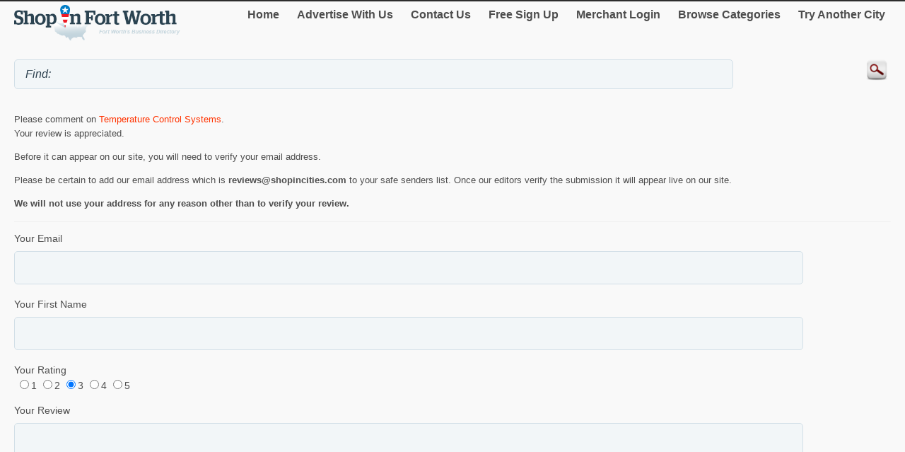

--- FILE ---
content_type: text/html; charset=utf-8
request_url: https://www.google.com/recaptcha/api2/anchor?ar=1&k=6LfiS2EUAAAAAFknOrilTbd0Kv7KNTuCZ8Lq7Ese&co=aHR0cDovL20uc2hvcGluZnR3b3J0aC5jb206ODA.&hl=en&v=PoyoqOPhxBO7pBk68S4YbpHZ&size=normal&anchor-ms=20000&execute-ms=30000&cb=ei5hjd36torb
body_size: 49398
content:
<!DOCTYPE HTML><html dir="ltr" lang="en"><head><meta http-equiv="Content-Type" content="text/html; charset=UTF-8">
<meta http-equiv="X-UA-Compatible" content="IE=edge">
<title>reCAPTCHA</title>
<style type="text/css">
/* cyrillic-ext */
@font-face {
  font-family: 'Roboto';
  font-style: normal;
  font-weight: 400;
  font-stretch: 100%;
  src: url(//fonts.gstatic.com/s/roboto/v48/KFO7CnqEu92Fr1ME7kSn66aGLdTylUAMa3GUBHMdazTgWw.woff2) format('woff2');
  unicode-range: U+0460-052F, U+1C80-1C8A, U+20B4, U+2DE0-2DFF, U+A640-A69F, U+FE2E-FE2F;
}
/* cyrillic */
@font-face {
  font-family: 'Roboto';
  font-style: normal;
  font-weight: 400;
  font-stretch: 100%;
  src: url(//fonts.gstatic.com/s/roboto/v48/KFO7CnqEu92Fr1ME7kSn66aGLdTylUAMa3iUBHMdazTgWw.woff2) format('woff2');
  unicode-range: U+0301, U+0400-045F, U+0490-0491, U+04B0-04B1, U+2116;
}
/* greek-ext */
@font-face {
  font-family: 'Roboto';
  font-style: normal;
  font-weight: 400;
  font-stretch: 100%;
  src: url(//fonts.gstatic.com/s/roboto/v48/KFO7CnqEu92Fr1ME7kSn66aGLdTylUAMa3CUBHMdazTgWw.woff2) format('woff2');
  unicode-range: U+1F00-1FFF;
}
/* greek */
@font-face {
  font-family: 'Roboto';
  font-style: normal;
  font-weight: 400;
  font-stretch: 100%;
  src: url(//fonts.gstatic.com/s/roboto/v48/KFO7CnqEu92Fr1ME7kSn66aGLdTylUAMa3-UBHMdazTgWw.woff2) format('woff2');
  unicode-range: U+0370-0377, U+037A-037F, U+0384-038A, U+038C, U+038E-03A1, U+03A3-03FF;
}
/* math */
@font-face {
  font-family: 'Roboto';
  font-style: normal;
  font-weight: 400;
  font-stretch: 100%;
  src: url(//fonts.gstatic.com/s/roboto/v48/KFO7CnqEu92Fr1ME7kSn66aGLdTylUAMawCUBHMdazTgWw.woff2) format('woff2');
  unicode-range: U+0302-0303, U+0305, U+0307-0308, U+0310, U+0312, U+0315, U+031A, U+0326-0327, U+032C, U+032F-0330, U+0332-0333, U+0338, U+033A, U+0346, U+034D, U+0391-03A1, U+03A3-03A9, U+03B1-03C9, U+03D1, U+03D5-03D6, U+03F0-03F1, U+03F4-03F5, U+2016-2017, U+2034-2038, U+203C, U+2040, U+2043, U+2047, U+2050, U+2057, U+205F, U+2070-2071, U+2074-208E, U+2090-209C, U+20D0-20DC, U+20E1, U+20E5-20EF, U+2100-2112, U+2114-2115, U+2117-2121, U+2123-214F, U+2190, U+2192, U+2194-21AE, U+21B0-21E5, U+21F1-21F2, U+21F4-2211, U+2213-2214, U+2216-22FF, U+2308-230B, U+2310, U+2319, U+231C-2321, U+2336-237A, U+237C, U+2395, U+239B-23B7, U+23D0, U+23DC-23E1, U+2474-2475, U+25AF, U+25B3, U+25B7, U+25BD, U+25C1, U+25CA, U+25CC, U+25FB, U+266D-266F, U+27C0-27FF, U+2900-2AFF, U+2B0E-2B11, U+2B30-2B4C, U+2BFE, U+3030, U+FF5B, U+FF5D, U+1D400-1D7FF, U+1EE00-1EEFF;
}
/* symbols */
@font-face {
  font-family: 'Roboto';
  font-style: normal;
  font-weight: 400;
  font-stretch: 100%;
  src: url(//fonts.gstatic.com/s/roboto/v48/KFO7CnqEu92Fr1ME7kSn66aGLdTylUAMaxKUBHMdazTgWw.woff2) format('woff2');
  unicode-range: U+0001-000C, U+000E-001F, U+007F-009F, U+20DD-20E0, U+20E2-20E4, U+2150-218F, U+2190, U+2192, U+2194-2199, U+21AF, U+21E6-21F0, U+21F3, U+2218-2219, U+2299, U+22C4-22C6, U+2300-243F, U+2440-244A, U+2460-24FF, U+25A0-27BF, U+2800-28FF, U+2921-2922, U+2981, U+29BF, U+29EB, U+2B00-2BFF, U+4DC0-4DFF, U+FFF9-FFFB, U+10140-1018E, U+10190-1019C, U+101A0, U+101D0-101FD, U+102E0-102FB, U+10E60-10E7E, U+1D2C0-1D2D3, U+1D2E0-1D37F, U+1F000-1F0FF, U+1F100-1F1AD, U+1F1E6-1F1FF, U+1F30D-1F30F, U+1F315, U+1F31C, U+1F31E, U+1F320-1F32C, U+1F336, U+1F378, U+1F37D, U+1F382, U+1F393-1F39F, U+1F3A7-1F3A8, U+1F3AC-1F3AF, U+1F3C2, U+1F3C4-1F3C6, U+1F3CA-1F3CE, U+1F3D4-1F3E0, U+1F3ED, U+1F3F1-1F3F3, U+1F3F5-1F3F7, U+1F408, U+1F415, U+1F41F, U+1F426, U+1F43F, U+1F441-1F442, U+1F444, U+1F446-1F449, U+1F44C-1F44E, U+1F453, U+1F46A, U+1F47D, U+1F4A3, U+1F4B0, U+1F4B3, U+1F4B9, U+1F4BB, U+1F4BF, U+1F4C8-1F4CB, U+1F4D6, U+1F4DA, U+1F4DF, U+1F4E3-1F4E6, U+1F4EA-1F4ED, U+1F4F7, U+1F4F9-1F4FB, U+1F4FD-1F4FE, U+1F503, U+1F507-1F50B, U+1F50D, U+1F512-1F513, U+1F53E-1F54A, U+1F54F-1F5FA, U+1F610, U+1F650-1F67F, U+1F687, U+1F68D, U+1F691, U+1F694, U+1F698, U+1F6AD, U+1F6B2, U+1F6B9-1F6BA, U+1F6BC, U+1F6C6-1F6CF, U+1F6D3-1F6D7, U+1F6E0-1F6EA, U+1F6F0-1F6F3, U+1F6F7-1F6FC, U+1F700-1F7FF, U+1F800-1F80B, U+1F810-1F847, U+1F850-1F859, U+1F860-1F887, U+1F890-1F8AD, U+1F8B0-1F8BB, U+1F8C0-1F8C1, U+1F900-1F90B, U+1F93B, U+1F946, U+1F984, U+1F996, U+1F9E9, U+1FA00-1FA6F, U+1FA70-1FA7C, U+1FA80-1FA89, U+1FA8F-1FAC6, U+1FACE-1FADC, U+1FADF-1FAE9, U+1FAF0-1FAF8, U+1FB00-1FBFF;
}
/* vietnamese */
@font-face {
  font-family: 'Roboto';
  font-style: normal;
  font-weight: 400;
  font-stretch: 100%;
  src: url(//fonts.gstatic.com/s/roboto/v48/KFO7CnqEu92Fr1ME7kSn66aGLdTylUAMa3OUBHMdazTgWw.woff2) format('woff2');
  unicode-range: U+0102-0103, U+0110-0111, U+0128-0129, U+0168-0169, U+01A0-01A1, U+01AF-01B0, U+0300-0301, U+0303-0304, U+0308-0309, U+0323, U+0329, U+1EA0-1EF9, U+20AB;
}
/* latin-ext */
@font-face {
  font-family: 'Roboto';
  font-style: normal;
  font-weight: 400;
  font-stretch: 100%;
  src: url(//fonts.gstatic.com/s/roboto/v48/KFO7CnqEu92Fr1ME7kSn66aGLdTylUAMa3KUBHMdazTgWw.woff2) format('woff2');
  unicode-range: U+0100-02BA, U+02BD-02C5, U+02C7-02CC, U+02CE-02D7, U+02DD-02FF, U+0304, U+0308, U+0329, U+1D00-1DBF, U+1E00-1E9F, U+1EF2-1EFF, U+2020, U+20A0-20AB, U+20AD-20C0, U+2113, U+2C60-2C7F, U+A720-A7FF;
}
/* latin */
@font-face {
  font-family: 'Roboto';
  font-style: normal;
  font-weight: 400;
  font-stretch: 100%;
  src: url(//fonts.gstatic.com/s/roboto/v48/KFO7CnqEu92Fr1ME7kSn66aGLdTylUAMa3yUBHMdazQ.woff2) format('woff2');
  unicode-range: U+0000-00FF, U+0131, U+0152-0153, U+02BB-02BC, U+02C6, U+02DA, U+02DC, U+0304, U+0308, U+0329, U+2000-206F, U+20AC, U+2122, U+2191, U+2193, U+2212, U+2215, U+FEFF, U+FFFD;
}
/* cyrillic-ext */
@font-face {
  font-family: 'Roboto';
  font-style: normal;
  font-weight: 500;
  font-stretch: 100%;
  src: url(//fonts.gstatic.com/s/roboto/v48/KFO7CnqEu92Fr1ME7kSn66aGLdTylUAMa3GUBHMdazTgWw.woff2) format('woff2');
  unicode-range: U+0460-052F, U+1C80-1C8A, U+20B4, U+2DE0-2DFF, U+A640-A69F, U+FE2E-FE2F;
}
/* cyrillic */
@font-face {
  font-family: 'Roboto';
  font-style: normal;
  font-weight: 500;
  font-stretch: 100%;
  src: url(//fonts.gstatic.com/s/roboto/v48/KFO7CnqEu92Fr1ME7kSn66aGLdTylUAMa3iUBHMdazTgWw.woff2) format('woff2');
  unicode-range: U+0301, U+0400-045F, U+0490-0491, U+04B0-04B1, U+2116;
}
/* greek-ext */
@font-face {
  font-family: 'Roboto';
  font-style: normal;
  font-weight: 500;
  font-stretch: 100%;
  src: url(//fonts.gstatic.com/s/roboto/v48/KFO7CnqEu92Fr1ME7kSn66aGLdTylUAMa3CUBHMdazTgWw.woff2) format('woff2');
  unicode-range: U+1F00-1FFF;
}
/* greek */
@font-face {
  font-family: 'Roboto';
  font-style: normal;
  font-weight: 500;
  font-stretch: 100%;
  src: url(//fonts.gstatic.com/s/roboto/v48/KFO7CnqEu92Fr1ME7kSn66aGLdTylUAMa3-UBHMdazTgWw.woff2) format('woff2');
  unicode-range: U+0370-0377, U+037A-037F, U+0384-038A, U+038C, U+038E-03A1, U+03A3-03FF;
}
/* math */
@font-face {
  font-family: 'Roboto';
  font-style: normal;
  font-weight: 500;
  font-stretch: 100%;
  src: url(//fonts.gstatic.com/s/roboto/v48/KFO7CnqEu92Fr1ME7kSn66aGLdTylUAMawCUBHMdazTgWw.woff2) format('woff2');
  unicode-range: U+0302-0303, U+0305, U+0307-0308, U+0310, U+0312, U+0315, U+031A, U+0326-0327, U+032C, U+032F-0330, U+0332-0333, U+0338, U+033A, U+0346, U+034D, U+0391-03A1, U+03A3-03A9, U+03B1-03C9, U+03D1, U+03D5-03D6, U+03F0-03F1, U+03F4-03F5, U+2016-2017, U+2034-2038, U+203C, U+2040, U+2043, U+2047, U+2050, U+2057, U+205F, U+2070-2071, U+2074-208E, U+2090-209C, U+20D0-20DC, U+20E1, U+20E5-20EF, U+2100-2112, U+2114-2115, U+2117-2121, U+2123-214F, U+2190, U+2192, U+2194-21AE, U+21B0-21E5, U+21F1-21F2, U+21F4-2211, U+2213-2214, U+2216-22FF, U+2308-230B, U+2310, U+2319, U+231C-2321, U+2336-237A, U+237C, U+2395, U+239B-23B7, U+23D0, U+23DC-23E1, U+2474-2475, U+25AF, U+25B3, U+25B7, U+25BD, U+25C1, U+25CA, U+25CC, U+25FB, U+266D-266F, U+27C0-27FF, U+2900-2AFF, U+2B0E-2B11, U+2B30-2B4C, U+2BFE, U+3030, U+FF5B, U+FF5D, U+1D400-1D7FF, U+1EE00-1EEFF;
}
/* symbols */
@font-face {
  font-family: 'Roboto';
  font-style: normal;
  font-weight: 500;
  font-stretch: 100%;
  src: url(//fonts.gstatic.com/s/roboto/v48/KFO7CnqEu92Fr1ME7kSn66aGLdTylUAMaxKUBHMdazTgWw.woff2) format('woff2');
  unicode-range: U+0001-000C, U+000E-001F, U+007F-009F, U+20DD-20E0, U+20E2-20E4, U+2150-218F, U+2190, U+2192, U+2194-2199, U+21AF, U+21E6-21F0, U+21F3, U+2218-2219, U+2299, U+22C4-22C6, U+2300-243F, U+2440-244A, U+2460-24FF, U+25A0-27BF, U+2800-28FF, U+2921-2922, U+2981, U+29BF, U+29EB, U+2B00-2BFF, U+4DC0-4DFF, U+FFF9-FFFB, U+10140-1018E, U+10190-1019C, U+101A0, U+101D0-101FD, U+102E0-102FB, U+10E60-10E7E, U+1D2C0-1D2D3, U+1D2E0-1D37F, U+1F000-1F0FF, U+1F100-1F1AD, U+1F1E6-1F1FF, U+1F30D-1F30F, U+1F315, U+1F31C, U+1F31E, U+1F320-1F32C, U+1F336, U+1F378, U+1F37D, U+1F382, U+1F393-1F39F, U+1F3A7-1F3A8, U+1F3AC-1F3AF, U+1F3C2, U+1F3C4-1F3C6, U+1F3CA-1F3CE, U+1F3D4-1F3E0, U+1F3ED, U+1F3F1-1F3F3, U+1F3F5-1F3F7, U+1F408, U+1F415, U+1F41F, U+1F426, U+1F43F, U+1F441-1F442, U+1F444, U+1F446-1F449, U+1F44C-1F44E, U+1F453, U+1F46A, U+1F47D, U+1F4A3, U+1F4B0, U+1F4B3, U+1F4B9, U+1F4BB, U+1F4BF, U+1F4C8-1F4CB, U+1F4D6, U+1F4DA, U+1F4DF, U+1F4E3-1F4E6, U+1F4EA-1F4ED, U+1F4F7, U+1F4F9-1F4FB, U+1F4FD-1F4FE, U+1F503, U+1F507-1F50B, U+1F50D, U+1F512-1F513, U+1F53E-1F54A, U+1F54F-1F5FA, U+1F610, U+1F650-1F67F, U+1F687, U+1F68D, U+1F691, U+1F694, U+1F698, U+1F6AD, U+1F6B2, U+1F6B9-1F6BA, U+1F6BC, U+1F6C6-1F6CF, U+1F6D3-1F6D7, U+1F6E0-1F6EA, U+1F6F0-1F6F3, U+1F6F7-1F6FC, U+1F700-1F7FF, U+1F800-1F80B, U+1F810-1F847, U+1F850-1F859, U+1F860-1F887, U+1F890-1F8AD, U+1F8B0-1F8BB, U+1F8C0-1F8C1, U+1F900-1F90B, U+1F93B, U+1F946, U+1F984, U+1F996, U+1F9E9, U+1FA00-1FA6F, U+1FA70-1FA7C, U+1FA80-1FA89, U+1FA8F-1FAC6, U+1FACE-1FADC, U+1FADF-1FAE9, U+1FAF0-1FAF8, U+1FB00-1FBFF;
}
/* vietnamese */
@font-face {
  font-family: 'Roboto';
  font-style: normal;
  font-weight: 500;
  font-stretch: 100%;
  src: url(//fonts.gstatic.com/s/roboto/v48/KFO7CnqEu92Fr1ME7kSn66aGLdTylUAMa3OUBHMdazTgWw.woff2) format('woff2');
  unicode-range: U+0102-0103, U+0110-0111, U+0128-0129, U+0168-0169, U+01A0-01A1, U+01AF-01B0, U+0300-0301, U+0303-0304, U+0308-0309, U+0323, U+0329, U+1EA0-1EF9, U+20AB;
}
/* latin-ext */
@font-face {
  font-family: 'Roboto';
  font-style: normal;
  font-weight: 500;
  font-stretch: 100%;
  src: url(//fonts.gstatic.com/s/roboto/v48/KFO7CnqEu92Fr1ME7kSn66aGLdTylUAMa3KUBHMdazTgWw.woff2) format('woff2');
  unicode-range: U+0100-02BA, U+02BD-02C5, U+02C7-02CC, U+02CE-02D7, U+02DD-02FF, U+0304, U+0308, U+0329, U+1D00-1DBF, U+1E00-1E9F, U+1EF2-1EFF, U+2020, U+20A0-20AB, U+20AD-20C0, U+2113, U+2C60-2C7F, U+A720-A7FF;
}
/* latin */
@font-face {
  font-family: 'Roboto';
  font-style: normal;
  font-weight: 500;
  font-stretch: 100%;
  src: url(//fonts.gstatic.com/s/roboto/v48/KFO7CnqEu92Fr1ME7kSn66aGLdTylUAMa3yUBHMdazQ.woff2) format('woff2');
  unicode-range: U+0000-00FF, U+0131, U+0152-0153, U+02BB-02BC, U+02C6, U+02DA, U+02DC, U+0304, U+0308, U+0329, U+2000-206F, U+20AC, U+2122, U+2191, U+2193, U+2212, U+2215, U+FEFF, U+FFFD;
}
/* cyrillic-ext */
@font-face {
  font-family: 'Roboto';
  font-style: normal;
  font-weight: 900;
  font-stretch: 100%;
  src: url(//fonts.gstatic.com/s/roboto/v48/KFO7CnqEu92Fr1ME7kSn66aGLdTylUAMa3GUBHMdazTgWw.woff2) format('woff2');
  unicode-range: U+0460-052F, U+1C80-1C8A, U+20B4, U+2DE0-2DFF, U+A640-A69F, U+FE2E-FE2F;
}
/* cyrillic */
@font-face {
  font-family: 'Roboto';
  font-style: normal;
  font-weight: 900;
  font-stretch: 100%;
  src: url(//fonts.gstatic.com/s/roboto/v48/KFO7CnqEu92Fr1ME7kSn66aGLdTylUAMa3iUBHMdazTgWw.woff2) format('woff2');
  unicode-range: U+0301, U+0400-045F, U+0490-0491, U+04B0-04B1, U+2116;
}
/* greek-ext */
@font-face {
  font-family: 'Roboto';
  font-style: normal;
  font-weight: 900;
  font-stretch: 100%;
  src: url(//fonts.gstatic.com/s/roboto/v48/KFO7CnqEu92Fr1ME7kSn66aGLdTylUAMa3CUBHMdazTgWw.woff2) format('woff2');
  unicode-range: U+1F00-1FFF;
}
/* greek */
@font-face {
  font-family: 'Roboto';
  font-style: normal;
  font-weight: 900;
  font-stretch: 100%;
  src: url(//fonts.gstatic.com/s/roboto/v48/KFO7CnqEu92Fr1ME7kSn66aGLdTylUAMa3-UBHMdazTgWw.woff2) format('woff2');
  unicode-range: U+0370-0377, U+037A-037F, U+0384-038A, U+038C, U+038E-03A1, U+03A3-03FF;
}
/* math */
@font-face {
  font-family: 'Roboto';
  font-style: normal;
  font-weight: 900;
  font-stretch: 100%;
  src: url(//fonts.gstatic.com/s/roboto/v48/KFO7CnqEu92Fr1ME7kSn66aGLdTylUAMawCUBHMdazTgWw.woff2) format('woff2');
  unicode-range: U+0302-0303, U+0305, U+0307-0308, U+0310, U+0312, U+0315, U+031A, U+0326-0327, U+032C, U+032F-0330, U+0332-0333, U+0338, U+033A, U+0346, U+034D, U+0391-03A1, U+03A3-03A9, U+03B1-03C9, U+03D1, U+03D5-03D6, U+03F0-03F1, U+03F4-03F5, U+2016-2017, U+2034-2038, U+203C, U+2040, U+2043, U+2047, U+2050, U+2057, U+205F, U+2070-2071, U+2074-208E, U+2090-209C, U+20D0-20DC, U+20E1, U+20E5-20EF, U+2100-2112, U+2114-2115, U+2117-2121, U+2123-214F, U+2190, U+2192, U+2194-21AE, U+21B0-21E5, U+21F1-21F2, U+21F4-2211, U+2213-2214, U+2216-22FF, U+2308-230B, U+2310, U+2319, U+231C-2321, U+2336-237A, U+237C, U+2395, U+239B-23B7, U+23D0, U+23DC-23E1, U+2474-2475, U+25AF, U+25B3, U+25B7, U+25BD, U+25C1, U+25CA, U+25CC, U+25FB, U+266D-266F, U+27C0-27FF, U+2900-2AFF, U+2B0E-2B11, U+2B30-2B4C, U+2BFE, U+3030, U+FF5B, U+FF5D, U+1D400-1D7FF, U+1EE00-1EEFF;
}
/* symbols */
@font-face {
  font-family: 'Roboto';
  font-style: normal;
  font-weight: 900;
  font-stretch: 100%;
  src: url(//fonts.gstatic.com/s/roboto/v48/KFO7CnqEu92Fr1ME7kSn66aGLdTylUAMaxKUBHMdazTgWw.woff2) format('woff2');
  unicode-range: U+0001-000C, U+000E-001F, U+007F-009F, U+20DD-20E0, U+20E2-20E4, U+2150-218F, U+2190, U+2192, U+2194-2199, U+21AF, U+21E6-21F0, U+21F3, U+2218-2219, U+2299, U+22C4-22C6, U+2300-243F, U+2440-244A, U+2460-24FF, U+25A0-27BF, U+2800-28FF, U+2921-2922, U+2981, U+29BF, U+29EB, U+2B00-2BFF, U+4DC0-4DFF, U+FFF9-FFFB, U+10140-1018E, U+10190-1019C, U+101A0, U+101D0-101FD, U+102E0-102FB, U+10E60-10E7E, U+1D2C0-1D2D3, U+1D2E0-1D37F, U+1F000-1F0FF, U+1F100-1F1AD, U+1F1E6-1F1FF, U+1F30D-1F30F, U+1F315, U+1F31C, U+1F31E, U+1F320-1F32C, U+1F336, U+1F378, U+1F37D, U+1F382, U+1F393-1F39F, U+1F3A7-1F3A8, U+1F3AC-1F3AF, U+1F3C2, U+1F3C4-1F3C6, U+1F3CA-1F3CE, U+1F3D4-1F3E0, U+1F3ED, U+1F3F1-1F3F3, U+1F3F5-1F3F7, U+1F408, U+1F415, U+1F41F, U+1F426, U+1F43F, U+1F441-1F442, U+1F444, U+1F446-1F449, U+1F44C-1F44E, U+1F453, U+1F46A, U+1F47D, U+1F4A3, U+1F4B0, U+1F4B3, U+1F4B9, U+1F4BB, U+1F4BF, U+1F4C8-1F4CB, U+1F4D6, U+1F4DA, U+1F4DF, U+1F4E3-1F4E6, U+1F4EA-1F4ED, U+1F4F7, U+1F4F9-1F4FB, U+1F4FD-1F4FE, U+1F503, U+1F507-1F50B, U+1F50D, U+1F512-1F513, U+1F53E-1F54A, U+1F54F-1F5FA, U+1F610, U+1F650-1F67F, U+1F687, U+1F68D, U+1F691, U+1F694, U+1F698, U+1F6AD, U+1F6B2, U+1F6B9-1F6BA, U+1F6BC, U+1F6C6-1F6CF, U+1F6D3-1F6D7, U+1F6E0-1F6EA, U+1F6F0-1F6F3, U+1F6F7-1F6FC, U+1F700-1F7FF, U+1F800-1F80B, U+1F810-1F847, U+1F850-1F859, U+1F860-1F887, U+1F890-1F8AD, U+1F8B0-1F8BB, U+1F8C0-1F8C1, U+1F900-1F90B, U+1F93B, U+1F946, U+1F984, U+1F996, U+1F9E9, U+1FA00-1FA6F, U+1FA70-1FA7C, U+1FA80-1FA89, U+1FA8F-1FAC6, U+1FACE-1FADC, U+1FADF-1FAE9, U+1FAF0-1FAF8, U+1FB00-1FBFF;
}
/* vietnamese */
@font-face {
  font-family: 'Roboto';
  font-style: normal;
  font-weight: 900;
  font-stretch: 100%;
  src: url(//fonts.gstatic.com/s/roboto/v48/KFO7CnqEu92Fr1ME7kSn66aGLdTylUAMa3OUBHMdazTgWw.woff2) format('woff2');
  unicode-range: U+0102-0103, U+0110-0111, U+0128-0129, U+0168-0169, U+01A0-01A1, U+01AF-01B0, U+0300-0301, U+0303-0304, U+0308-0309, U+0323, U+0329, U+1EA0-1EF9, U+20AB;
}
/* latin-ext */
@font-face {
  font-family: 'Roboto';
  font-style: normal;
  font-weight: 900;
  font-stretch: 100%;
  src: url(//fonts.gstatic.com/s/roboto/v48/KFO7CnqEu92Fr1ME7kSn66aGLdTylUAMa3KUBHMdazTgWw.woff2) format('woff2');
  unicode-range: U+0100-02BA, U+02BD-02C5, U+02C7-02CC, U+02CE-02D7, U+02DD-02FF, U+0304, U+0308, U+0329, U+1D00-1DBF, U+1E00-1E9F, U+1EF2-1EFF, U+2020, U+20A0-20AB, U+20AD-20C0, U+2113, U+2C60-2C7F, U+A720-A7FF;
}
/* latin */
@font-face {
  font-family: 'Roboto';
  font-style: normal;
  font-weight: 900;
  font-stretch: 100%;
  src: url(//fonts.gstatic.com/s/roboto/v48/KFO7CnqEu92Fr1ME7kSn66aGLdTylUAMa3yUBHMdazQ.woff2) format('woff2');
  unicode-range: U+0000-00FF, U+0131, U+0152-0153, U+02BB-02BC, U+02C6, U+02DA, U+02DC, U+0304, U+0308, U+0329, U+2000-206F, U+20AC, U+2122, U+2191, U+2193, U+2212, U+2215, U+FEFF, U+FFFD;
}

</style>
<link rel="stylesheet" type="text/css" href="https://www.gstatic.com/recaptcha/releases/PoyoqOPhxBO7pBk68S4YbpHZ/styles__ltr.css">
<script nonce="3LD8Y1SQ-Xn-iOnay8_cMA" type="text/javascript">window['__recaptcha_api'] = 'https://www.google.com/recaptcha/api2/';</script>
<script type="text/javascript" src="https://www.gstatic.com/recaptcha/releases/PoyoqOPhxBO7pBk68S4YbpHZ/recaptcha__en.js" nonce="3LD8Y1SQ-Xn-iOnay8_cMA">
      
    </script></head>
<body><div id="rc-anchor-alert" class="rc-anchor-alert"></div>
<input type="hidden" id="recaptcha-token" value="[base64]">
<script type="text/javascript" nonce="3LD8Y1SQ-Xn-iOnay8_cMA">
      recaptcha.anchor.Main.init("[\x22ainput\x22,[\x22bgdata\x22,\x22\x22,\[base64]/[base64]/[base64]/ZyhXLGgpOnEoW04sMjEsbF0sVywwKSxoKSxmYWxzZSxmYWxzZSl9Y2F0Y2goayl7RygzNTgsVyk/[base64]/[base64]/[base64]/[base64]/[base64]/[base64]/[base64]/bmV3IEJbT10oRFswXSk6dz09Mj9uZXcgQltPXShEWzBdLERbMV0pOnc9PTM/bmV3IEJbT10oRFswXSxEWzFdLERbMl0pOnc9PTQ/[base64]/[base64]/[base64]/[base64]/[base64]\\u003d\x22,\[base64]\x22,\x22fl5tEwxoGUcuw7XChy8cw5TDj2/Dj8Oswp8Sw7HCn24fAj3DuE8AF1PDiAE1w4oPDwnCpcOdwonCnyxYw5Nlw6DDl8KPwqnCt3HCoMOIwroPwpzCtcO9aMK9EA0Aw4whBcKzXcKvXi5jcMKkwp/Cli3Dmlpxw4pRI8KOw73Dn8OSw5hpWMOnw67Ck0LCnkM+Q2QTw4tnAmvChMK9w7FpCChIdksdwpt6w6YAAcKJJi9Vwpkow7tiYyrDvMOxwpVFw4TDjnpkXsOrXn1/SsOVw4XDvsOuGsK3GcOzecKaw60bHHZOwoJ4IXHCnRLCl8Khw64FwrcqwqsUMU7CpsKvXRYzwqXDisKCwokkwpfDjsOHw6R9bQ4Ew5gCw5LCjMK9asOBwotxccK8w4RxOcOIw4hwLj3Cun/Cuy7CvMKSS8O5w4XDkSx2w4Mtw40+wql4w61Mw71cwqUHwpXCgQDCgjfCoADCjmlIwotxesKawoJkFBJdESMSw5NtwpklwrHCn0JAcsK0TsKkQ8OXw67DoWRPMcOIwrvCtsKDw4rCi8K9w57Dk2FQwqIFDgbCsMKFw7JJOsKwQWVgwrg5ZcOzwpHClmsvwo/CvWnDlMOaw6kZJgnDmMKxwoUQWjnDrMOaGsOEc8Ovw4MEw40tNx3DpsOfPsOgA8OSLG7Di2kow5bChMOgD07Ck2TCkid7w5/ChCE7DsO+McOywrjCjlYJwqnDl03DjVzCuW3DukTCoTjDssK5wokFUcKvYnfDiSbCocOvYcO5THLDm27CvnXDlgTCnsOvBSN1wrh+w4vDvcKpw5rDkX3CqcOFw7vCk8OwRhPCpSLDksOXPsK0UsO2RsKmTsKNw7LDucOsw4Nbcn/CsTvCr8OjZsKSwqjChsOSBVQrZcO8w6h/cx0Kwqd1Gh7CtcOlIcKfwqEUa8Kvw5s7w4nDnMKyw7HDl8OdwpzCtcKURGLCtT8vwo3DpgXCuV/CuMKiCcOtw7RuLsKWw7VrfsONw4ptckM0w4hHwqDCj8K8w6XDvcOLXhwJUMOxwqzCmmTCi8OWf8Kpwq7Do8OCw7PCszjDs8OwwopJEMOtGFAuBcO6ImDDvkE2cMOtK8KtwoxlIcO0wovCsAchG2Mbw5gSwr3DjcOZwrXCh8KmRSFYUsKAw7Q1wp/ChmZ1YsKNwqfCpcOjETpgCMOsw6NIwp3CnsKeBV7Cu0nCusKgw6FLw5jDn8KJU8KXIQ/DjsOGDEPCp8Obwq/[base64]/Ch2hCKcKWRSlDwpPCg8Kbw67DpG5rwpE9wpzDrHTCuw7DtsOnwqjCqC59ZMK+wqDCuCDCuhIew4lCwpPDqcO/[base64]/[base64]/wrdUChbDs0pAw5bDmShsw7PCsDfDtsKQYCgew5kPKUcowp43QcKjS8K0w69ADcOMNwTCv3xBGifDpcOyCcKKdlw5XibDmsO1DWrCmFDCrVfDmkgtwpzDo8OHR8Oew7vDt8OUw4PDn2Ahw5/CmgjDsALCkCtFw7Ybw6PDisOTwrvDncOVQsKLw57DpcOLwpfDjX5ERDnCu8KlSsOjwrxQUVBcw55JImHDpsOrw5bDlsO+JnLCphTDpEzCo8Ogwo0mQAPDjcOjw4p1w6XDnU53JsKLw780BDnDlFBrwp3CncOfFcKiRcK/w4Y3cMOCw5TDgcOBw5RzQsKfw6rDny5bbsKswpbCr3rCvMKkRntjWcORAMKvw71NKMKxwoYzY3IUw6UNwqwBw7nCpy3DnsK+PFgIwoU5w7Ipwrszw4xzA8KHFcKLWsOZwqMAw5oVwqbDkllYwrRyw7nCsCnCqiglfzFYw6lcHMKuw6/Cm8OKwp7DhMK6w4MEwq5Hw6RLw6IPw6fCj1zCscK0JsKcdl9ZWcKWwoZZecOuAhR4UcKUMx7CixEvwq5eV8KoNWXCvAzCncK5G8Oqw4DDt37DlwrDnQcnL8OCw5TCpWkESEPCssKEGsKFw50Cw4V/[base64]/w7LDsDrDm0UDw6BSwp56fMK+wo/CkcOtFhc0KGHDhQhWw6rDj8KIw5AnNUPDtRN/w5BCGMOpwp7CsjIWw49cc8O0wr49wrUrUSxvwolJLARfLDPCj8OIw4E2w5fCo0VkBcK/PcKawqVrOR/CgyMFw7opPsOiwr5LEkLDq8OFwoMOcnMrwpnCt3ocF3QrwpREdsO6CcO0BSF+eMOGen/DoH/CsTIcHBFoX8Onw5TCkGNlw40NAhcKwqB+Y0/[base64]/[base64]/Dh18YWMKLwrsRwpHCtCDCiQnCqirCsMOWw5TCicOYZ0wHS8OpwrPDtcOLw7fDuMK3DGPDiWfCgcOwYsKmw65/[base64]/fx7CiDXCuX1Uw4zCjsKAEjnCqWEZLEbCn8KXYMO/wohBw5XDjsOYCAhKD8OpPE1sQMOEf2TDujxiw4DCtjVdwqbCjQnCkzUHw74jwpfDpsO0wqPCngosU8OxQsKZSQdBUBnDhAnChsKDwp/DpndFw6nDjcKuIcKmMMOUecKOwrXCp07DmMOCw51Bw7FrwpvCmn3CuhsUSsOowqnCp8K4w5YdXsOlw7vCr8OuOUjDtwPDt3/[base64]/[base64]/[base64]/DnyrCmsOpA1TCr8KhWTPCiMKiGgsWNyh+LmRCGRXDpxFzw6wcwqdRTcOHX8KhwqLDiTp0DsObQl3CkcKqw5PCqcOxwpDDvcKqw4zDkybDksKkOsK/[base64]/TynCuGXDpAHDs8KjJlhrwp8gw6xSw7XCmwpGw6vCoMKuwqYiHcO7wqLDmxgnwrxJTmXCoGEPw7tAMEBnezXDiRlpAXhgw49Rw4tJw7zCjcO+w6/DvW7CnRVxwrDDsEZmUEHCqcO0LkUCw69fH1HCtMOow5XDu0vDr8Odwpwjw7fCt8O+FsKBwroxw6fDs8KXWcKXNcOcw6DCu0fDk8O5dcO1w7pow4IkPsOEw5MLwpApw4DDvx/DvEnDswBoQcKhTcKMAMK/w5o0bFoiDMKwVArCthlPHsKHwp1LBgE/woHCs0/CscKEHMO+wr3DrCjDlsOow7XDiXpLw6jCpFjDhsOBw45zV8KOHMOqw4vCq05YJ8Kpw6Q3LMKBw4JCwq1ZKW5UwoLClsO9wq0bDsOPw7bCrncaf8OwwrYcN8KIw6JdAsOEw4TClVXCtcKXVMOHcQLDvj4Ewq/CgG/DmjwcwqV9SlF3dDlIw6VDbhNcwrXDn0l0A8OYTMKbCFxXbSPCssOrw7hOwpHDtF0vwqfCjg5eCcKbFsK+cg/CpW3DpsKXLsKEwrXDk8O1D8K5esKiFB0uw4NjwrvClQZCasK6woANwpvCgcK4CTPDqcOkwq9+DVjCpiVxwo7DtFXDtsOQf8OlM8OvcMOfCTvChhwETMKNN8OLw6/DjhcqdsOJw6M1GAzCmcOHwqrDncOyUmEpwoLCjH/DiAR5w6YRw5EDwpnCsR0Sw65dwrYJw5jCo8KVwpxlN1EpHGhxWVjDoDvCgMOGw744w4FlJcKbwrJbcGMFw70fwo/DrMKWwp4xQUHDr8KrUMOebsKmw5DCt8O2BhvDiiM2Z8KmYMOCwofCr100CggIGsOPScK8WMK1wpVVw7DCiMK1cn/CrcKjwrsSwrcJw7rDl0g0w51COR0cwoHChEssfH8/wqLCgAoPS1jDtsOVSQXDncOJwo4Tw7VQXMOmYBNUYMOGMXJRw4h+wp4Cw6HDq8OqwrAKFQoBwo1DNcOVwoTCuW15TwlNw6QOGnXCrcKNwotvwoI6wqTDsMKew7gVwpRvwpbDhsK5w6fCkE/Di8O4KyNMXX93wrYEwpk1dsKQw4HDrgcqAD7DoMK7wrlFw6sOb8KXw6VjZWPCng1Ow50Bwo/CugHDvjgRw6HDmGvCuxHCnMOew7YGDwEIw5VIasK4RcOZwrDCuW7CkErClRPDn8Kvw5zDucOMJcO2LcKswrl2wrE7SnNVasKcCcOKwqYPPXIyKX4NT8KHE09afQ3CiMKNwqIswrpfEgvDiMOBZcOFLMKZw7/[base64]/CpcOrw4LCskLDkcOVwo3DiybCjsKoYsOiUkQNNFrDvDPCt8KgVcKPDMKfenxaTzpCw48ew7zCo8KRMMOpUMKhw6ZgVxpewqNnBCbDphlDanDCpBHDksKgw5/DhcOQw5lPBGnDiMK2w4PDhksvwqUUIsKAwqTDljzCrgNPOMO6w5ocIEYIHsOtI8K9Jj7CnCPCtQUmw7zCjmVYw63DqRh8w7HDjxE+VUVsB2PCo8KAKjd/dcOOXFoFw5oSFXE8HWIiGnMUw4HDoMKLwrzCtGzDsQxAwrgbw7LDuAPCncO4wrkoRnZPIcKcw4DCn09Fw7PCncK+ZGnDjsOSGcKDwokJwozDoWUZdDYpeUzCl0FfLcOSwpY/w6d6wpp0wojCgsOcw5tcBw42E8KlwpFUYcOaV8O5IiDDtUQAwoPCu1rDm8K2VzHCpcOmwoPCinsHwovCocK/c8Omwq/[base64]/E8KDbHtrA2Miw6HDgMOCXcK+w6PDqRVsSULCr2oGwpFIw5fCqXlFFDBmwp3Ctgs+dWARD8O5EcObw7cjw6jDtlbDuSJpwq3DnHEHw4XCgB04LMONwqN+w6/DgsKKw6zCqMKJKcOSw7fDij0rw59Ow5pcK8OcL8KOwrpqVsOvwqBkwpIbZsKRw446SWzDoMKLwrMMw6QQesK0IMOQwofCtMOZTTggQSHCi1/CvizDjsKuQcK9wpHCrsO6Pw0BFQrCkB5WLDh4EMK/w5kuwroVYEEnacOgwq89BMO9wqBRbsOJw50rw5nChjzCsiJsCcKEwqLCrMK8w5LDicK9w67CqMK4w7bCh8K8w65jw4lhLMOgacOQw6h+w7rCviF/L2k5NMOhKRJ9YsKRHRvDqyRBC1BowqHCsMO5w6LCnsKHacO0UsKRY1howpFhw7TCpRYnJcKuC0XDoFrDmcKrfUzCjsKIJMOJRlx3CMOAfsO0fEvChTZzwoluwrwJQsK/w5DCpcKbw5/CvsOTw6tawrM7w7XDnkLCtcO4wrDCtDHChsOiwq8kc8KGLRHCqsKMF8KPV8KZwrHCrjDCqsKkR8KVAF0pw4XDn8Kjw7o2KMKrw5/CvTDDlsKDPcKewoV5w7LCrcOEwrHClTcaw7slw5fDm8OZNMKzw5/CmMKhVcOHaAJkw4ZUwrRdw7vDtArCrsOwBxsTw47DpcO0UmQ3w4XChMO5w7wrwpzDncO0w6nDsVdUXnjClVAOwpnCgMOSHTTDpMOuccOuF8OwwrvCnjNtwoXDglUgMBjDmMKxcDh2Vi1HwoV1w5l3BsKmSsKgXQktNyrCr8KjVhcjwo8sw7dIGMONTHs6wo/CqQx+w6fCt1ILwq3Cp8OSM1BFe2ZBFSEmw5/CtsO4wrobw6/[base64]/DkxPDlsKJWCTCssOIw4UkQMOyNsOgJk7CqTkowqbDgQHDp8KVw7PDjMK6HHlvwpJxw4wsb8K+PcO6wqzCnFkewqHDizwWw4XCnUrCjmEPwqgDa8O9Q8KdwogeDE/CiwEgKcOfIWvChMKPw6JzwpRcw54LwqjDr8KNw6bCsVrDmXFuRsO8RmNqQ3HDuCR3wqvCh0zCi8OkGAUJw684YWN1w53CgMOKOFfCmRAsf8OXBsKhC8KWRMO0wrtcwpvCgHoVJlHCg1/DlFTCsl1kb8Kkw6dsB8O/FGY0woDCusKgOFV4VMOYJsKhwr3Cqy/Ck1wuMGZ+wpzCgFPDtG/[base64]/Dj3nCmcKFTGHDjMOybsOXw69EUwopahLDg8OOdDHCkGc6PSl8I1HCs0XCrMKqEcO9CsOQXSLDsWvCrH3DvQhHwq4FGsOQXsOmw6/[base64]/Ci8K9RnnCkjrDjVrCu8KOw7JoJcKnwpjDqMKKKcObworDpsOOwpADwpbDm8OhZy4sw5nCi2YUeRHDmMO0OsO3MjoKQ8K5FMK8Ulhuw4QLGT/CkwzCq3LChMKPEcO5DcKXwpxHd1Zaw4dXDMOMfA0lWDfCj8Ouw7U6F3l3woZgwqbCmB/DscO6w4TDlGI+JzkmSX07w4VowpRHw65aL8KVeMKVacKLGQ0NaB7DrGcCYMK3Wx4Ew5bCiwNkw7HDugzCsjLDusK+wpjDocONJsOyFcOuDUXDt1TClcOVw7bDvcKQEivCgcKvYcKVwobDlj/[base64]/DjkZfw4PDlxozwq7Dq2rDpicKf8OFw5Eiw6ZOwoDCv8O1w5/DpmlSRjHDn8OWal5HYMKuw4EAOzfCvMO6wrjCiztFw7Q8f0ESwp0EwqHCrMKDwq4MwqjChsOrwqxDwqUQw4lLCm/Dqx5jERNtwp0lfFNxBMKpwpvDmQkzQCU6w6jDrMK3Kx0OD0MbwpbDr8KNw6bChcOxwoItw7LDoMOpwpVqeMKmwo/CoMKgw7XCvmpzwpvCg8K6ZMK8JsK0w4bCpsOXMcO6LyoLHEnDpxJxwrF4wp7DuA7DvinDp8KJw6nDqh3CssOhYD/CqR14wq8JDcOgHEbDnmDColpjOcOcVwjCqgkzw4bCpTpJwoLCrT/[base64]/[base64]/DhMKNHsO3JsOvPzLDucKda8OLwpRqw79iZD0XUcOpwq/CmmvCqWTDgVnCj8OgwqVjwrxowpPCqWEpOHFPw55tSDjCiyscSkPCqTzCqy5lPgdPKnDCoMOyIsOaK8OVw6XCrmPDnMKZKMKZwr4US8KmSH/Cn8O6ZjxKG8O+IW/DjsODWwLCqcK6w4zDiMO/[base64]/R8OXcEXCkw3CsMOGwrjDsXnCnmXDscOVw7TCkyPDhDHDqgTCscKcwobChMKeKcKJw798GMOOOcOjAsOaC8ONw4hSwrRCw4rDpMKIw4M8FcK/wrvDjh1yPMKAw59Yw5QZw4V1wq9lVsORIMONK8OLdBwIYDZWWALDo1jDuMKEDMObwrJcdyM0HsOawozDkh/DtX8WK8KIw7PCm8Odw7rDlcKnCMO5w5/DhzvCocKiwoLCvXQpDsKdwpNKwroXwrxDwpVNwrMkwp8oWANBJ8OTdMKiw4sRbMKNwovDp8OFw4rDucK8BcKVJRzDl8KbXDJ9McOTVAHDgMKrSsOuGBVeCMO+BmMSwr3DpjstecKgw7xww7PCksKQwr3Ch8Kxw57Ck0XCh1rCtcKkJClGfC87w47ClE/DiUfCkC3CqMOuw4cawpt7w7NQWElxcxnClXcrwq4uw512w4PDvQXDoCjDrcKeOXl3wq/DkcOow6bCqAXCmMKkfsKWw4ZKwpNTQDpQcsKxw7DDtcOOworCmMOoM8OxVj/Cr0VXwoLCvMOLNMKIwq01wo9YZcKQw4R4TSXCjsOUwrMcS8K/[base64]/DncOmwp3Dk1/CiwkqwqVESsK0wqvCnMKMw5jCjkYRwqZfasKgwpPCvcK6Rm49w4MOIsK9JcKzw5wbOA3DvlE7w43Cu8K+LXsjeEjCg8KwDsKMwpDDu8K3ZMOCw487aMOxYivCqH/DkMKSUMOxw6DCjMKfwqFjQztRw5BQdQPDn8O2w6FVPCnDpkrCl8KgwoRufQoGw4TClTw8wo8SDAPDu8OBw67CsGx/w6NMwrnChD/Dsx5Kwq3CmALDucKhwqE4dsO0w77DgkbCjjzDrMKewqB3Sh4zw7s7woUrMcO7XsOfwpbCgCTCqTjDgMKrYnldS8KLw7fCvMOWw6XCuMOzOG1AdhrDoAHDl8KQElw2e8KJWcOzw4/DhcOUE8KBw6kJaMKrwqJHSsOSw7rDilh6w7rDmMKnYMKvw5IJwpdUw7fCmcOyacKSwoBuw5/DqcOwJ2rDihFUw7bCisO5bjzChiLDosK6VMO3MQTDnMOUM8OfBFEmwqAlI8KRdnoLwqIQbmY/woEUwq1XCcKJWsOWw55EYG7Dj0XCmTsFwr7CrcKMwqhMY8Ksw5XDqg7Dn3rChDx1KcKrw7XChhHCvMKtB8KXP8KZw58fwrlRD0lzCw7DhcOTEy/Dg8OcwpbCqsK1I1cHS8K5wr0nw5nCvFxxYRsJwpBlw5cmDWJUJsObw4g2WCXCrhvCgQYKwqXDqsOYw5khw7jCnQRnw67CgsKZOcO7OnFmd1o1wq/DvS/[base64]/Dv0PDlsKPR8KTwobCvsKVDgYCwo7CqWnDuSLDs2hGWsO6aSspOsKsw6rCmMKofmPCrQHDmiHClsK9w7hXwpkXVcOnw57DkcO5w7Ajwr5JAsO2KVs7wp8saRrDiMOnVMKhw7vCsXoZOSfDiQfDgsK2w5/[base64]/DsnvChTrCombCk2HDlsKoMlsiw4dyw4gkOsKFTcKiJj9IEEvCnHvDoTzDjGrDiG/[base64]/diRDOMKaw53Ct8K9w5bDmQjDssOlF0/[base64]/CpcOhJcOEw57DpsKldjg1YSBoIE0mwqM9STRPJicBSsKUb8OdSVLDjsOpNxYGw7vDtj/[base64]/[base64]/wo7CrmbCti0zw5nCiAVvw6fCvyTDpcODO8OhRi9sX8OKfiAawqfCmMOJw79zScK3fkLCpCLDthXDgcKTMyZpfcK5w6fClgbCpMO7wo3ChFIJf0nCtsOVw5XCjcOZwrrCrjFswqnDm8KswqUJw6h0w4glNAw6w7rDpcOTDCrDo8KhaD/DlRnDisOhKhNdwqk+w4lkw7dbwojDqB0jwoEfEcO/[base64]/[base64]/wrgLw4nCmcKmUsKmwrgLw7dAwot3LT7CvTh6wpomw6kdwonDqMOeH8OqwrLDmBQEwrcwWcO/R03CvhJPw5UoKkRmw7vCrFhccsKMRMOwJMKDIcKIQkDCjRbDoMOYGcKsDhbCqG7DucKoCMOzw5daWcKeccOIw4TCtsOQwrIWecOkw7jDrS/CvsK6wrzDm8OKYUsrESzDlkbDsTYdFsOQGA7Dj8Kgw7ARaioDwpfClsK1eDbCo1h2w4PCrz9uX8Kzc8O6w65Lwq1ZUzgpwofCu3TCqcKbGk8ZfxglEWLCqMO/DzjDhADCjW4Uf8Odw7/CrcKpADhEwr4SwqHCqmsCQVvCljUHwodlwp9MWmsbGcOewqnCrcKXwr5xw5jDksKVNAnDrsOtwphowqLCkyvCqcOZGT7Ct8Kxw6BMw5pYwo/[base64]/DkDd9wpHDtMOeEXHDmjTCmMOWJsKWEsK8BMOGwojCgUwbw74ZwqHDjnXCg8OtN8OGwpDDvcOXw6oGwoEYw6EtbQHCvMK0GMKfEsOIf0fDg0bDrsOPw4/DrgM8wpZfw47DoMOgwqZLwpfCkcKqYMKGccKMPsKDTlPDn3B3wpPDqlRPUQjCmsOmRD5kP8ODHsK3w65zHGbDncK3PcOvfi/Dk3XDl8KOw4DClGZ6w70EwqRbw5fDhAPCtsKnMTsIwogQwoDDu8KWwq7Cj8OMwpdewr3CkcKIw5HDgsO1wrPDhBDCoUZiHSYVwq3DlcOqw6M8cQcJRBvCn38wB8Osw7ssw6TCgcKOw5PDpsKhw6g3w4lcU8K/wopFw6tJOcOCwqrCqEHCh8O0w7fDoMOsKsKrV8OBwo12LsOSAsOoUXnDkcKnw6rDrBPCssK7wqUswpLCgcK+wofCqH5UwqjDmMOHAsO4WcOwJcOAK8O/w690wq/Ch8OMwp7CpMOOw4fDmMOWZ8K8wpQCw5dqOsKMw4Erw4bDphsbBXohw79BwoJMFAtZbsOfwpTCo8Klw7XCiwzDsRg2DMO0ZsO6ZMKsw6jDgsO/Aw7DmnF0ZmjCosOgbMOSMVlYbcOfQwvCicO4NMOnwqPCo8OvNsKkw6vDpmrCk3bCt1nDu8OMw4nDicOhEGoWGnZCABTDgMOAw7vCjcKVwqjDrsOdSsKcPwxBJls1wpQUWcOEIx3DtcOCwqYrw5jCvwAcworCosKAwp/CjTnDs8OJw7XDo8OVwp1NwoVIJsKYw5TDvMOiJMO/[base64]/w6DCulIFwpAqwocZL8K0XcKcHmgGeMO2wrrCuiV0VUXDpsOsVGx8JcK6bBEqwq5HWUHCg8OXFsK7fQ3Dsm/DokgYbsOdwrswClYNDQHDnsK8GizCl8OawqsCBcKtwoPCrMOVUcOxPMKIw5HDoMOGwovDny9Vw7bDi8KWGcK2HcKkIsKnfT3Dik7CqMOVSsOtBAZbw59YwrLCuk7Dm24RI8KXF2bCo3cAwr46PEXDpnrDsVvCk3rDvcOCw63CmMOMwo/[base64]/OyltNsKEAFh3wrvCpcKcw7LCm8O/N8O3ECluZjBxbVVUdsOqbsKfw5rDgcOXwrobw5zCj8Oiw5wlfMORccO6f8OSw5Y/w7fCisOiwo/DmMOswqAaBkPCuV3CtsOcVGDDpMKQw73DthXDkmLCnMKiwplZJ8OqUcO7w5/CmibDsEpgwoHDnsKZasOww5vDnMOAw7t9A8Oww5XDuMOHFMKmwoVIccKOcwfDksKqw5DCuxQcw7vDtcOTZ0PCr0LDvMKdw6Z1w4Q/bsKuw5FkJMKqUj3CvcKMEj3CsW7DoCNHacOKbmvDllLCthDCiH3ChWHDlE8ldsKgR8KywoLDn8KIwqPDgArDhUHDvxTCmcK/wpkmMxTDsy/CgxLCsMKfG8O2w6NmwoQ3f8KecWFTw5BZVnppwq3Ch8OfJsKMEhfDlGvCqMKTwrXCkypZwobDs3bDuXMoHVXDkmk/ZCTDt8OzFsOYw70Uw787w5kGcREPC03CrcKBw7XDqnpcwqHDsiTDmBnDjMKHw5kXIUITW8KPw6nDtMKjZcO0w7Jgwr1Rw4R1WMKAwr56w4U0wrpEIsOlBz1TZMO/w6wNwo/[base64]/[base64]/Cn8OEWzHDoXLCgFnCp8OswpnCpMKODyHDkMOmJRUDw48jFhpqw58DV0/CkhnCqBJrNsOad8Kpw7HCm2vDh8OWw7XDpALDqVfDkG7CvcKQwpJVwr8oR0NMKsKZwoXDrHbCocOcw5jCixYMQml/YGfDn3ddwoXCrCJ/[base64]/a8OLw6VcUl/CrMOXw7fDrQrCrMOOYV1KTRnDnMKXw4syw5FtwoHDhkwQEsO/[base64]/Dhk4yEzNIwpjDuFQMNmPDjmvDr8OEam5Nw6ZhTSc7fMKeccOJFWLCk1LDoMOnw6oGwqZUaF51w6Bmw6LCpzDCjmAdPsOnB2cxwrNlTMKnOsOKw4fCtwVMwpxpw6nDnk/DlkrDicOnEXPChz/CpShMwrkwSzzCkcKZwr0DS8O4w73Dll7CjnzCuhx/ecOfXsOZU8OwWAItJyYTwq1xw4/[base64]/CosOfw5ogfsOWbmBEwrE9XMO6MAVZwpvCocKewrrDgsKOw7xQZsOBwp7Ckg3CisO/TsOiLjbCpsO0YjvCs8Kgw7h8wozCssO/wqQNZXrDgcObRTtowoPCmzISwpnDlQ5KLEIsw40OwrpwYcOSPVvCv1TDqcOzwp/ChhFrw5nCmsKLw4LCmsKEe8OjUTHCt8OLwqXCtcO+w7Rywr3CqwEKWmVTw6bCvsK0OisSG8O8wqoYVF/CkMKwNX7Cix9BwoUKw5R+w7ZEPjEcw5nDrsKWaDXDkCgQwpjDoSB7DMONw7DCgsKTwp9pw79zD8OJICvDoDLCiGsRKMKtwpUFw4jCiiBCw7hNTMO2wqHChsKUVSLDhGoFwo/CmkhGwrxLaUDDhgjCkcKXw7/CszDChTzDpSViJMKGwq3DicKEw6fCmnwEw57Dl8KPeh3ClMOQw5DCgMOiUAoBwoTCvzYuEgo7w4TDusO4wrDCnnhRFHzDgzrDscK9CsOeB3Zgw7zDnsKNBsKLwrV0w5Vjw7bClE3CrWcgPwHCgcKTVMK1wpoWw6/[base64]/DrBfCjXHDiwnDm23CgMOeDDwqcTgywr3Ds2c6w7XCp8OXw6MxwpzDpcOjZnINw7Bmw6VfZsKsK3rCjUjDu8K/[base64]/Cj0DDuR9IXz0UwpvCjEIPw4dXUMK1woxNEcOeGT0HYFouD8K4wqzDlnwAfcKYw5chYcOQA8KYwqPDsnxow7/DoMKawpNCw7g3ecOLwrfCswrCgcKXwrDCkMOyT8KAdgfDtwnCjBPDrsKHwoPCj8Kiw5gMwo8ww6rDuWzChsO0w6zCo3LDp8KuB1s8w503wphsE8KVwokQYMKyw5bDi27DsGjDkDoNw5R2wp7Djz/[base64]/DnMOnw7h8woHCjCfCqTEfwqTCu8KCw4zCsAwLwr/DolPCu8KGaMKyw5/DksKdwoPDpkI3wqBAwp/ChsKoHsKawpLCoD8sJyVfasKpwoZiQS8uwqh9T8K1w67CssOXRgnDtcOvdcKSUcK0SU4iwqTCusKoeFnDmsKJaGDCnMK+JcK+w5okThfCr8KLwqrCisOndsKxw4UYw7B1IikUfXxAw6XDocOgX0dZRsO/wo3Cq8OCw7g4wp/DrGU3HMOow518KUTCssKow4jDgnbDuSfDmMKHw7cOXDtzw5U0w4bDv8Kawop6wrzDlCIQwrLCm8OgD0lswphFw64fw5gCwroJBMOZw4ogcXMiB2LDoUs8MXImwrbCrhBnFGLDvw/[base64]/[base64]/DicO6w7Ifwr3ClsOJTxDDhEF4w5/DrCsjIsKwwrN3w7nCrAvCjgdTeh0Dw7TDpcKYw4F0wpsnw47DpMKUAi7DoMKSw6E4wo8DGMObKSbCt8O+wqXChMO+wrrCpUQyw6PDjjE9wrANTgLDvMOfDSwfaB4AZsOkEcO7Q2FiH8Otw7zCpnYtwoZ5BBTDlmZQwr3Ct2TDsMObHSJGwqrCgFd4w6HDuCRFYH/DpxTCgkfCm8OUwr7DvMOWcGTDqF/[base64]/Ct8OTwqwfesKow4fCuyjDosO9KgXDksO7w74gUHl6TsKmLVc9w4BZbcOUwrbCjsKmM8K9w7LDhsK5wrbCvCIzwq9Xwodcw5/[base64]/[base64]/CmcKywpR/NAfCsFtPwos+PcOUwqvCtmtVKU3Cq8KfDcOXBgspw4DCnXfCiQ1fw6Vgw5HCncO/[base64]/[base64]/Dl8O+w5HChkNeZMOYIgnCjMKiA8OOZMKew7oywrhqwobCv8K+wobCicK7w4AIwpfCkcKzwpfDinPDpnNmAQJmMTQcw6RlJMK0wrF5w7vDkj4BUCvCt2Eiw4M1wq89w5LDgT7CqWE4w5/DrEcawoPCgAbDiWgawrJYwrUTw7c+X3DCpcKBIsOhw5zClcOcwoRzwoVIdTQoSzdWdnrCgThHXsOhw7PCiw0fBybDkDdkZMK7w7PDjsKZdsOOw6xWw6kkwr3Cq0Bkw5R1JhBbTCdOFMOmC8OWwrV/wqTDqMKBwqFRFMKmwoVBDsO7w4wrOygdwoZmw6PChcOaKMOmwp7DmMO6wqTCu8O3el0EFSTDixl+MsO1wrbDiijDlQrDkBzCv8O1wpZyBALDrm7DlMKkaMOYw5UNw6cQw7LCo8OFwoprADXCkhpLcS0iwoLDmMK4VMOYwprCsQNcwpMWNRXDvcOUecK5HMKGZcKpw7/CtGNzw4HCusKSwpZjwpbCrUPCtMOvZsOow4Aowq/Cv3HDhnRJfTjCpMKlw6AUQFvCsEjDocKHWBrDshoYIW/DoxnDmcOTw74CTD1pJcObw6DDrFZywq3ChMO9w5sGwptbw4wGwpQjKcKLwp/[base64]/CjsOLAGDCmsOnXWXDqsKmw4Umw4HCsSpYwp7CtF7DuCjDoMOew6HDkjIiw6PCucKBwqnDmi3ChMKAw4vDucO6csK/LAspOsOEY0lDE0ciw4Vcw5nDtR7ChH/DmcOJHhvDpxfCssOfBsKlw43CnMOcw4c3w4TDoX3Cu3poYF09w67DohPDoMOSworCksOTesKtw6AMEBZHwq0pGV1ZDyd1QcOwIk3DnsKWaBUFwoAKwonDhMKdS8KnUTnChxdyw60KDirCsXAtR8OVwqfDq27CmkRZWcOXbxRTwqPDjn4ow5oyasKYwrjCm8OMCsO2w5/ChFrDtjMCw4lDw4/DgcKuwpM5LMKgw5LCksK6w5Qne8O2esOWdm/[base64]/CiMKeYHDDqsK1wqLCukF9JcKaUEAnFMOuOALDk8OGKcKIX8KyCnjDmxnChMKvOAw9SRVvwpo9ah5Mw7fCmC3CmD/DiQLCpQVuDMO7HW8jw79zwpDCvcKVw4nDh8KoRjJIwqzDgyZKwowPRiIETTbCnhbCuXDCrcOcwpI4w5jDgcOkw71FBBglTMOFw5zCnDDDl23CvMOGZMKnwo7CkmHCuMK8JMKsw68VGj8EVsOtw5B/MzzDpsOkN8K+w4zDiGs0bDvCrTsyw7hEw6jDnVLCiSISworDksK/w5M1wpvCl1M0P8OfZEUlwrt4OsK2eHrCp8KGfSrDilw9wqdJR8K9LMOtw4t/RsOeUDnDonh8wpAywp5qfDdVbcKZasKnwpZTYcKXQ8Ogf1wrwqvDihPDjMKIw45dLXkYbxAZwr3DrcO2w5XDhcK0ZXvDo01td8KIw64BcMKDw4nCjhAiw5jCm8KUAgoGwqsUe8OyLsK9wrYEMAjDlT5dL8OWXg7CicKNPcKYSn3CjizDhcOMJlA5w7R/w6rCgBPCiEvChiLCmcKIwr7DrMKoL8OEw4pACcKswpIbwq42RsOuEzfCkiUiwqjDjMK1w4HDl3vConjCkBVDE8KsTMKkBwHDocOow4tnw4A9VzzCunzCvMK0wpTDqsKAwqrDjMKTwrbCm1LDkAY4CgjCvjBHw5bDk8ORJDcyVi4qw5/CusOlw5AsX8OcHcOvNEwxwqPDi8KPwqPCv8KgWzbCqMKkw6Rew7zCsTsfFMKHw6ZjWjvDq8OrTsO5LBPDmH4pZB5TScOJfcKDwo8HBcOjwrfCtCZaw6vCvMOww6/DmsKBwp/CtMK9bMKYAMOPw6ZvA8O6w6QPQMKnw5nDvcO3b8O7w5IFI8Olw4hqwrzChsOTEMKMXATCqFwdPcKHw6NOw70pw711w5dowonCuX9xfMKhJcOpwqcTw4nDrsOvVsOPYxrDpsOOwo/CkMO0w7pgD8KFw6TDpUwOAMKmwrMmT2FFcMOEw49HFBc1wqsNwrRWwq7DvMKEw5pvw6ddw5HCmSRVYMKNw7vCn8K4w6HDkQ/CrMKoNks8w4I/LsKfw4pRK03Di03CpAs1wrvDpHjDgXnCpcK7b8OGwpVOwqrCiHfCvlrDncKsAgzDt8O0QMOHwpjCmUB9HizCu8O1RQPCk24+wrrDu8KmeXLChMOqwoIBw7UiPcKmLMO3X3HDglzCjycXw7VCbGnCjsK8w73CpsONw4fCqsOYw6krwoF6wqrDo8KvwpPCq8OqwpsMw5/CrUjCskZYworDr8KPw4jDr8OJwq3DoMOiF0nCmsKYU20ycsO0McKJXhDDv8OTwqpJw7PClcKVwqLDlBACQ8KdGsOiwpfCg8O6Gy/[base64]/Cj2PDpMOrbl82w5RlwpfCnWhzRCASScKGPwLCnsO5QcOHwoF2GcONw5cvw4HDr8OKw6Mzw4kQw4hEWsKbw7E6dkrDjRBXwokhw4HCn8OZOCVrU8OSCC7DjHHCoAxlChUKwp57wrTCsgbDuibCjVt3wpLCi2LDmFxbwpQFw4LClyfDi8KxwrA3DFEIP8KAw5fChcOIw6/ClsKGwp7Cu3p7dcOkwrhbw4zDqcKHFkVhwqjDlkA4fMKHw7zCv8OfCcO+wq1sKMOTF8KabWdCwpYBA8O2w5zDlAjCu8OuGDsXTR00w7bDjRhNw7HDkxZaAMKfwo8hFcOTw4DDhQrDjsO1w6/CqVl3GHXDscKeFgLDkGRWemXDmsOIw5DDscKvwqvDuyrChMKgdQfCtMK3w443wrXDhGMtw6MrGcKDVMK9wqnCpMKIJEZBw5PCnVUiaCwhQcKmw6IQdsOxw6nDml/[base64]/DicKcw6kmdMOtw4LChkTDiD3DkcKyHW45W8OZw4DDv8KIPHhpw63CjMKVwoBtMMO/wrbDplZNwq/DrwkwwrHDiDQkwpZEHsK7woIBw4ZwdMOyZH/ChjRAe8KrwovCjsOJw5XCn8Olw7d7RwjCgMOLwrvChmhvWMO1wrVFb8Osw75XbMOYw5vDvCBgw4BzwqTCiDsDX8OMwrbDscOWE8KLwpDDusKdaMOSwrbCvzd1e1cZdgLDusOow7VLLcOlAz9Lw7HDvU7CrA3DpE8ZNMOFw5sjA8KBw5AqwrDDscOJFT/[base64]/CngvDlw3DilTCvwlRDsOfBcKvVkTDiA3DrRtmB8KvwqrDmMKCw6cKZsOJG8OUwqfCmMKtN23DlsOCwqApwrkaw4fDtsOBMVTCr8KMDMOpw5DCuMKKwqAWwpY9B2/DsMKDdXLCnhLDsk5xVRt5fcOOwrbCs09Ya13DpcKOJ8OsEsO3RgA6Q2YZLgvDk2LDhcOswo/CocOVwrh0w7DDtBvCognCiSTCssOBw5vCl8KkwqY3wpQlPChzamxww5vDmknDnC3Cjj3DpMKDOgBxXVNLwqgBwrQLesKpw7BFTUzCpMKuw4/CicK8YcOcaMKdw4/CuMK6wp/Cky7CksONw6PDksOk\x22],null,[\x22conf\x22,null,\x226LfiS2EUAAAAAFknOrilTbd0Kv7KNTuCZ8Lq7Ese\x22,0,null,null,null,1,[21,125,63,73,95,87,41,43,42,83,102,105,109,121],[1017145,101],0,null,null,null,null,0,null,0,1,700,1,null,0,\[base64]/76lBhnEnQkZnOKMAhnM8xEZ\x22,0,0,null,null,1,null,0,0,null,null,null,0],\x22http://m.shopinftworth.com:80\x22,null,[1,1,1],null,null,null,0,3600,[\x22https://www.google.com/intl/en/policies/privacy/\x22,\x22https://www.google.com/intl/en/policies/terms/\x22],\x22WIAOfsP/eKggsIA36TW8mkymLqzhEdrtAFNKyatdyxk\\u003d\x22,0,0,null,1,1769263054142,0,0,[46,212,161,64],null,[252,66,175,140],\x22RC-4pUkk54jfGF8HA\x22,null,null,null,null,null,\x220dAFcWeA41XbZvWeRUbF2fy9SnpO1C_lsLIDQHTgcgm7Zpit3Vxxtdw_xySnyEnLOWNDk40yhxL6XOcOqojYSQYx2lmZBFI742Jg\x22,1769345854159]");
    </script></body></html>